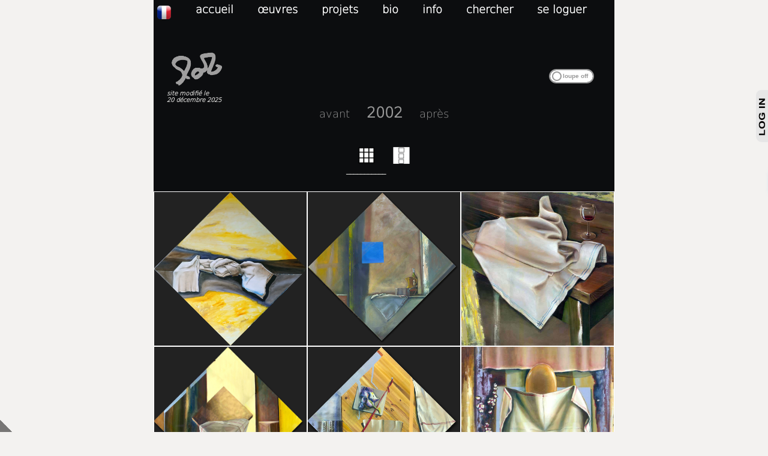

--- FILE ---
content_type: text/html; charset=iso-8859-1
request_url: https://www.rlisoft.fr/ROB/paintings.php?LANGUAGE=FR&display=table&annee=2002
body_size: 5712
content:
<!DOCTYPE html PUBLIC "-//W3C//DTD XHTML 1.0 Transitional//EN" "http://www.w3.org/TR/xhtml1/DTD/xhtml1-transitional.dtd">

<html xmlns="http://www.w3.org/1999/xhtml"  style="background-color:#f3f2f0;">
<head>
   
	<link rel="icon" href="images/site_icon.png" />
    <meta http-equiv="Content-Type" content="text/html;charset=ISO-8859-1" />
    <meta charset="ISO-8859-1" />
    <meta http-equiv="Content-Language" CONTENT="en, fr, eu-us, fr-be, fr-ca, fr-lu, fr-ch" />
    <meta name="Language" CONTENT="en, fr, en-us, fr-be, fr-ca, fr-lu, fr-ch" />
    <meta name="category" lang="en" content="gallery" />
    <meta name="category" lang="fr" content="galerie" />
    <meta name="reply-to" content="rob.lieveloo@wanadoo.fr" />
    <meta name="robots" content="index, follow" />
    <meta name="owner" CONTENT="ROB Lieveloo" />
    <meta name="rating" CONTENT="General" />
    <meta name="distribution" content="global" />
    <meta name="description" content="ROB Lieveloo, artist" />
    <meta name="revisit-after" content="6 days" />
    <meta name="author" lang="FR" content="ROB Lieveloo" />
    <meta name="copyright" content="ROB Lieveloo, Tous droits réservés" />
   
    <meta name="identifier-url" content="www.rlisoft.fr/ROB/paintings.php?LANGUAGE=FR&display=table&annee=2002" />
    <meta name="expires" content="never" />
    <meta name="Date-Revision-yyyymmdd" content="20251220" />
    <meta name="viewport" content="width=device-width, initial-scale=1.0" />

	<script type="text/javascript" src="lib/functions.js"></script>
	<script type="text/javascript">
        var width  = window.innerWidth || document.documentElement.clientWidth || document.body.clientWidth;
        var height = window.innerHeight || document.documentElement.clientHeight || document.body.clientHeight;

		if (width>1138)
			{document.write ("<link rel='stylesheet' type='text/css' href='lib/menucss.css' />");}
		else
			{document.write ("<link rel='stylesheet' type='text/css' href='lib/menucssiphone.css' />");}
			
		if (width>1138)
			{document.write ("<link rel='stylesheet' type='text/css' href='lib/stylesheetPC.css' />");}
		else
			{document.write ("<link rel='stylesheet' type='text/css' href='lib/stylesheet.css' />");}
    </script>
	<script type="text/javascript" src="jscolor/jscolor.js"></script>

<meta name="keywords" lang="en" content="Lieveloo, Rob Lieveloo, saintsaturninlesapt,saint-saturnin-les-apt,luberon,Apt,Paintings, Oil, Oilpainting, Rob, RliSoft, Gallery peintre,Tivoli, gallery artist, exposition, expositions, Aspendos, Hadrian, Hadrianus, Antinuous,Antino&uuml;, Antinoüs, Ephese,Paestum, Pompeï, ElJem, Sbeitla, Toujane, Euromos, Delphi, Danae, Selinonte, Agrigento, Dougga, Dion, Volubilis, Palmyre, Veyne, Vermeer"/>
<meta name="keywords" lang="fr" content="Lieveloo, Rob Lieveloo, saintsaturninlesapt,saint-saturnin-les-apt,luberon,Apt,Peintures, Rob, RliSoft, Huile, Peinture à l'huile,Tivoli, Schilderijen, gallerie, galerie, gallery peintre, artiste, exposition, expositions, Aspendos,Hadrien, Hadrianus, Antinuous,Antino&uuml;, Antinoüs, Ephèse,Paestum, Pompeï, ElJem, Sbeitla, Toujane, Euromos, Delphi, Danae, Selinonte, Agrigento, Dougga, Dion, Volubilis, Palmyre, Veyne, Vermeer"/>

<title>ROB Lieveloo Paintings 2002</title>

<style>
	.hide {visibility:hidden;}
	.ShowDiv:hover + .hide {visibility: visible;}
</style>


<!-- ********************************************** -->
<!-- *** I am not trying to hide these sources **** -->
<!-- ***       but please notice that          **** -->
<!-- ***                                       **** -->
<!-- ***        YOU ARE NOT SUPPOSED           **** -->
<!-- ***         TO COPY MY SOURCES            **** -->
<!-- ***                                       **** -->
<!-- ***        PLEASE ASK ME FIRST            **** -->
<!-- ***         i will be happy to            **** -->
<!-- ***      give and explain them to you.    **** -->
<!-- ***          Anyway, its useless          **** -->
<!-- ***     since its dynamicaly produced     **** -->
<!-- ***              by php                   **** -->
<!-- ***                                       **** -->
<!-- ***           copyright ROB               **** -->
<!-- ********************************************** -->


<script src="jquery-3.3.1.min.js" ></script>
<script src="topbutton.min.js"></script>
<script src="jquery.wheelzoom.js"></script>
<script>
    $(document).ready(function(){
        //Top Button
        $.topbutton({
            html : "<i>Top</i>",      //String
            css : " left: 0;right: 0;margin-right: auto;margin-left: auto;text-align: center;position:fixed; bottom:18px;width:50px; height:50px; background:#cccccc; border:none; font-size:20px;",  //String
            scrollAndShow : true,    //Boolean
            scrollSpeed : 1000         //Number
        });
		$('img').wheelzoom();		
    });
</script>
<link rel="stylesheet" href="lib/flipswitch.css">

<script type='text/javascript'>
		$(function() {
		var native_width = 0;
		var native_height = 0;
		var mouse = {x: 0, y: 0};
		var magnify;
		var cur_img;
		var ui = {
		magniflier: $('.magniflier')
		};
		
		if (ui.magniflier.length) {
		var div = document.createElement('div');
		div.setAttribute('class', 'glass');
		ui.glass = $(div);
		$('body').append(div);
		}
		
		var mouseMove = function(e) {
		var $el = $(this);
		var magnify_offset = cur_img.offset();
		mouse.x = e.pageX - magnify_offset.left;
		mouse.y = e.pageY - magnify_offset.top;
		if (
		mouse.x < cur_img.width() &&
		mouse.y < cur_img.height() &&
		mouse.x > 0 &&
		mouse.y > 0
		) {
		magnify(e);
		}
		else {
		ui.glass.fadeOut(100);
		}
		return;
		};
		var magnify = function(e) {
		var rx = Math.round(mouse.x/cur_img.width()*native_width - ui.glass.width()/2) *-1;
		var ry = Math.round(mouse.y/cur_img.height()*native_height - ui.glass.height()/2) *-1;
		var bg_pos = rx + 'px ' + ry + 'px';
		var glass_left = e.pageX - ui.glass.width() / 2;
		var glass_top = e.pageY - ui.glass.height() / 2;
		ui.glass.css({
		left: glass_left,
		top: glass_top,
		backgroundPosition: bg_pos
		});
		return;
		};
		$('.magniflier').on('mousemove', function() {
		ui.glass.fadeIn(100);
		cur_img = $(this);
		var large_img_loaded = cur_img.data('large-img-loaded');
		var src = cur_img.data('large') || cur_img.attr('src');
		
		if (src) 
			{
			ui.glass.css({
				'background-image': 'url(' + src + ')',
				'background-repeat': 'no-repeat'
				});
			}
		if (!cur_img.data('native_width')) 
			{
			var image_object = new Image();
			image_object.onload = function() 
				{
				native_width = image_object.width;
				native_height = image_object.height;
				cur_img.data('native_width', native_width);
				cur_img.data('native_height', native_height);
				
				mouseMove.apply(this, arguments);
				ui.glass.on('mousemove', mouseMove);
				};
			image_object.src = src;
			return;
			}
			else
			{
			native_width = cur_img.data('native_width');
			native_height = cur_img.data('native_height');
			}
		
		mouseMove.apply(this, arguments);
		ui.glass.on('mousemove', mouseMove);
		});
		ui.glass.on('mouseout', function() {
		ui.glass.off('mousemove', mouseMove);
		});
		});
</script>
<style type="text/css">
		.glass {
		width: 250px;
		height: 250px;
		position: absolute;
		border-radius: 50%;
		cursor: crosshair;
		box-shadow:
		0 0 0 1px rgba(150, 150, 150, 0.85),
		0 0 0px 0px rgba(0, 0, 0, 0.25),
		inset 0 0 40px 2px rgba(0, 0, 0, 0.25);
		display: none;
		}
		.magnifying {
		margin: 50px auto;
		text-align: center;
		padding: 0px;
		border: none!important;
		}
</style>
</head>

<script type="text/javascript">
if (width>1138)
	{document.write ("<body style='background-color:#0C0D0F;color:#f3f2f0; margin-left:20%; margin-right:20%;' onclick='if ($(\".loginframe\").css(\"width\") == \"350px\") {$(\".loginframe\").css(\"width\",\"\");}'>");}
else
	{document.write ("<body style='background-color:#0C0D0F;color:#f3f2f0;' onclick='if ($(\".loginframe\").css(\"width\") == \"350px\") {$(\".loginframe\").css(\"width\",\"\");}'>");}		
</script>


    	<ul id="menu">

        	<li><a href="/ROB/paintings.php?LANGUAGE=EN&display=table&annee=2002" style="padding-top:3px" title="Translate all to globisch"><img src="images/FR.png" border= "0" width="25" align="absmiddle" /></a></li>
            <li><a href="index.php">accueil</a></li>

            <li>
                <a href="#" title="chronologique">&oelig;uvres</a>
                <ul>
                	<li><a href="popups.php">ordre al&eacute;atoire</a></li>
                    <li><a href="paintings.php?annee=2025">peintures 2025 <font size="-2">(19)</font></a></li>
                	<li><a href="paintings.php?annee=2024">peintures 2024 <font size="-2">(8)</font></a></li>
                	<li><a href="paintings.php?annee=2023">peintures 2023 <font size="-2">(7)</font></a></li>
                	<li><a href="paintings.php?annee=2022">peintures 2022 <font size="-2">(14)</font></a></li>
                    <li><a href="paintings.php?annee=2021">peintures 2021 <font size="-2">(22)</font></a></li>
                    <li><a href="paintings.php?annee=2020">peintures 2020 <font size="-2">(15)</font></a></li>
                    <li><a href="paintings.php?annee=2019">peintures 2019 <font size="-2">(18)</font></a></li>
                    <li><a href="paintings.php?annee=2018">peintures 2018 <font size="-2">(36)</font></a></li>
                    <li><a href="paintings.php?annee=2017">peintures 2017 <font size="-2">(15)</font></a></li>
                    <li><a href="paintings.php?annee=2016">peintures 2016 <font size="-2">(17)</font></a></li>
                    <li><a href="paintings.php?annee=2015">peintures 2015 <font size="-2">(9)</font></a></li>
                    <li><a href="paintings.php?annee=2014">peintures 2014 <font size="-2">(4)</font></a></li>
                    <li><a href="paintings.php?annee=2013">peintures 2013 <font size="-2">(1)</font></a></li>
					<li><a href="paintings.php?annee=2012">peintures 2012 <font size="-2">(4)</font></a></li>
                    <li><a href="paintings.php?annee=2011">peintures 2011 <font size="-2">(7)</font></a></li>
                    <li><a href="paintings.php?annee=2005">peintures 2005 <font size="-2">(5)</font></a></li>
                    <li><a href="paintings.php?annee=2004">peintures 2004 <font size="-2">(4)</font></a></li>
                    <li><a href="paintings.php?annee=2003">peintures 2003 <font size="-2">(13)</font></a></li>
                    <li><a href="paintings.php?annee=2002">peintures 2002 <font size="-2">(12)</font></a></li>
                    <li><a href="paintings.php?annee=2001">peintures 2001 <font size="-2">(21)</font></a></li>
                    <li><a href="paintings.php?annee=2000">peintures 2000 <font size="-2">(10)</font></a></li>


                    <li><a href="paintings.php?annee=19901999">peintures 1990-1999</a></li>
                    <li><a href="paintings.php?annee=19801989">peintures 1980-1989</a></li>
                    <li><a href="paintings.php?annee=19701979">peintures 1970-1979</a></li>
                </ul>
            </li>
            <li>
                <a href="#" title="par th&egrave;me">projets</a>
                <ul>
                	<li><a href="vermeer.php">L'obsession Vermeer</a></li>
                	<li><a href="aspendos.php">Aspendos 2023</a></li>
                	<li><a href="stsat.php">St. Saturnin-l&egrave;s-Apt 2021</a></li>
                    <li><a href="antinuous.php">Antinuous 2020</a></li>
                    <li><a href="hadrian.php">Hadrien Dana&eacute; 2018</a></li>
                    <li><a href="hadrian2.php">Arch&eacute;ologie 2018</a></li>
              </ul>
            </li>
					<li>
						<a href='#'>bio</a>
						<ul>
							<li><a href='bio.php'>bio</a></li>
							<li><a href='motivation.php'>contexte</a></li>
							<li><a href='techinfo.php'>technique</a></li>
                            <li><a href='https://www.rlisoft.fr/SitesWeb/WebsiteRLi/genealogie/genealogie.htm'>genealogie</a></li>
						</ul>
					</li>
					<li>
						<a href='#'>info</a>
						<ul>
							<li><a href='contact.php'>contact</a></li>
							<li><a href='info.php'>info site</a></li>
							<li><a href='legal.php'>info l&eacute;gale</a></li>
							<li><a href='https://www.rlisoft.fr/FR/Accueil.php' target='_blank'>rliSoft</a></li>
                            <li><a href='#'><font style='color:#999999; font-size:12px'>(0000000-2899)</font></a></li>
						</ul>
					</li>
			<li><a href="paintingsearch.php">chercher</a></li>
             
                <li>
                <a onclick="if ($('.loginframe').css('width') == '20px') {$('.loginframe').css('width','350');} else {$('.loginframe').css('width','');}" title='s`identifier' style='cursor:pointer;'>se loguer</a>
                <ul>
				<li>
                <a onclick="if ($('.loginframe').css('width') == '20px') {$('.loginframe').css('width','350');} else {$('.loginframe').css('width','');}" title='s`ìdentifier comme client' style='cursor:pointer;'>login client</a>
                </li>
                <li><a href='login.php' title='s`ìdentifier comme administrateur site web'>back office</a></li>
                </ul>
                </li>
				        </ul>   
    	<br/><br/><br/><br/><br/>	
	<table align='center' style='width:100%;' border='0' >
	<tr>
    
    <script type="text/javascript">
	if (width>1138)
		{document.write ("<td align='left' valign='middle' style='width:130px; vertical-align:middle; padding-left:20px;padding-top:10px;'>");
		 document.write ("<a href='index.php' title='home'><img src='images/logoInvert.png' width='100' /></a>");}
		else
		{document.write ("<td align='left' valign='middle' style='width:130px; vertical-align:middle; padding-left:5px;padding-top:10px;'>");
		 document.write ("<a href='index.php' title='home'><img src='images/logoInvert.png' width='80' /></a>");}
	</script>
    <font style="font-size:10px">
        	<br/><b><i>site modifié le<br/>
    	20 décembre 2025</i></b>
    	    </font>
    </td>
	<td align='right' valign='middle' style='vertical-align:middle;padding-right:0px;padding-top:10px;'>

		<form action='/ROB/paintings.php' method='get' enctype='multipart/form-data'  title="MONTRER LA LOUPE&#10;si l'image originale est au moins&#10;1.2 fois plus grande que montrée sur écran&#10;SINON&#10;vous pouvez utiliser votre roulette de souris pour agrandir" >
	
		<input type='hidden' name='GLASS' id='GLASS' value='0' />
        <input type='hidden' name='annee' id='annee' value='2002' />
        <input type='hidden' name='display' id='display' value='table' />
         	<div class='onoffswitch'>
                <input onChange="if (document.getElementById('GLASS').value == '0') {document.getElementById('GLASS').value = '1';} else {document.getElementById('GLASS').value = '0';} this.form.submit()" type='checkbox' name='SWITCH' class='onoffswitch-checkbox' id='SWITCH' >
                <label class='onoffswitch-label' for='SWITCH'>
                <span class='onoffswitch-inner'></span>
                <span class='onoffswitch-switch'></span>
                </label>
			</div>
		</form>

	</td>
    <td align='right' valign='middle' style='vertical-align:middle;padding-right:20px;padding-top:10px;width:10px;white-space: nowrap;'>
	    &nbsp;&nbsp;
    <!-- 
    <a href='https://www.instagram.com/rob_lieveloo/' title='ROB sur Instagram' target='_blank'><img src='images/Instagram.png' align='absmiddle' width='50' height='50' border='0'/></a>
    -->
	</td>
	</tr>
	</table>

	

	<div align="center">
	<a href="paintings.php?annee=2001&display=table" target="_self"><font style="font-size:18px; color:#999999">avant</font></a>
	<font style="font-size:24px; color:#999999">&nbsp;&nbsp;&nbsp;<b>2002</b>&nbsp;&nbsp;&nbsp;</font>
	<a href="paintings.php?annee=2003&display=table" target="_self"><font style="font-size:18px; color:#999999">apr&egrave;s</font></a>
	</div>
    
<br/><br/><br/>
<div align="center">

 <a href="paintings.php?annee=2002&display=table" title="table view"><img src="images/tabledisplaychoosen.png" width="30" border="0"/></a> &nbsp;&nbsp;&nbsp;&nbsp;&nbsp;

<a href="paintings.php?annee=2002&display=page" title="continuous page view"><img src= "images/pagedisplay.png" width="30" border="0" /></a>     <br/><b>___________</b>&nbsp;&nbsp;&nbsp;&nbsp;&nbsp;&nbsp;&nbsp;&nbsp;&nbsp;&nbsp;&nbsp;&nbsp;&nbsp;&nbsp;&nbsp;
    </div>
    <br/><br/>
	<table align="center" style="width:100%" id="tablewidth" border="0" cellspacing="0" cellpadding="0" >
	    <tr>
    <script type="text/javascript">
var tbWidth = document.getElementById('tablewidth');
tabletdwidth = Math.round((tbWidth.offsetWidth)/3);
document.write("<td align='center' valign='center' style='");
document.write("padding: 0px;");
document.write("overflow: hidden;");
document.write("border: 1px solid white;");
document.write("width:"+tabletdwidth+"px;");
document.write("height:"+tabletdwidth+"px;");
document.write("background-image: url(photos/p2021886small700088.png);");
document.write("background-repeat:no-repeat;");
document.write("background-size:cover;");
document.write("background-position:center center;");
document.write("background-color:#222222;");
document.write("'>");
document.write("<a href='paintings.php?annee=2002&display=page#422' title='Painting / peinture , Rob Lieveloo' style='text-decoration:none;'>");
document.write("<div class='ShowDiv' align='right' style='");
document.write("width:"+(tabletdwidth-10)+"px; ");
document.write("height:"+(tabletdwidth-30)+"px; ");
document.write("'>");
document.write("</div>");
document.write("</a>");
document.write("</td>");
</script>

<script type="text/javascript">
var tbWidth = document.getElementById('tablewidth');
tabletdwidth = Math.round((tbWidth.offsetWidth)/3);
document.write("<td align='center' valign='center' style='");
document.write("padding: 0px;");
document.write("overflow: hidden;");
document.write("border: 1px solid white;");
document.write("width:"+tabletdwidth+"px;");
document.write("height:"+tabletdwidth+"px;");
document.write("background-image: url(photos/choixpen_midden243741.png);");
document.write("background-repeat:no-repeat;");
document.write("background-size:cover;");
document.write("background-position:center center;");
document.write("background-color:#222222;");
document.write("'>");
document.write("<a href='paintings.php?annee=2002&display=page#168' title='Painting / peinture , Rob Lieveloo' style='text-decoration:none;'>");
document.write("<div class='ShowDiv' align='right' style='");
document.write("width:"+(tabletdwidth-10)+"px; ");
document.write("height:"+(tabletdwidth-30)+"px; ");
document.write("'>");
document.write("</div>");
document.write("</a>");
document.write("</td>");
</script>

<script type="text/javascript">
var tbWidth = document.getElementById('tablewidth');
tabletdwidth = Math.round((tbWidth.offsetWidth)/3);
document.write("<td align='center' valign='center' style='");
document.write("padding: 0px;");
document.write("overflow: hidden;");
document.write("border: 1px solid white;");
document.write("width:"+tabletdwidth+"px;");
document.write("height:"+tabletdwidth+"px;");
document.write("background-image: url(photos/28439566.jpg);");
document.write("background-repeat:no-repeat;");
document.write("background-size:cover;");
document.write("background-position:center center;");
document.write("background-color:#222222;");
document.write("'>");
document.write("<a href='paintings.php?annee=2002&display=page#169' title='Painting / peinture , Rob Lieveloo' style='text-decoration:none;'>");
document.write("<div class='ShowDiv' align='right' style='");
document.write("width:"+(tabletdwidth-10)+"px; ");
document.write("height:"+(tabletdwidth-30)+"px; ");
document.write("'>");
document.write("</div>");
document.write("</a>");
document.write("</td>");
</script>

</tr><tr>

<script type="text/javascript">
var tbWidth = document.getElementById('tablewidth');
tabletdwidth = Math.round((tbWidth.offsetWidth)/3);
document.write("<td align='center' valign='center' style='");
document.write("padding: 0px;");
document.write("overflow: hidden;");
document.write("border: 1px solid white;");
document.write("width:"+tabletdwidth+"px;");
document.write("height:"+tabletdwidth+"px;");
document.write("background-image: url(photos/commeca_midden502468.png);");
document.write("background-repeat:no-repeat;");
document.write("background-size:cover;");
document.write("background-position:center center;");
document.write("background-color:#222222;");
document.write("'>");
document.write("<a href='paintings.php?annee=2002&display=page#170' title='Painting / peinture , Rob Lieveloo' style='text-decoration:none;'>");
document.write("<div class='ShowDiv' align='right' style='");
document.write("width:"+(tabletdwidth-10)+"px; ");
document.write("height:"+(tabletdwidth-30)+"px; ");
document.write("'>");
document.write("</div>");
document.write("</a>");
document.write("</td>");
</script>

<script type="text/javascript">
var tbWidth = document.getElementById('tablewidth');
tabletdwidth = Math.round((tbWidth.offsetWidth)/3);
document.write("<td align='center' valign='center' style='");
document.write("padding: 0px;");
document.write("overflow: hidden;");
document.write("border: 1px solid white;");
document.write("width:"+tabletdwidth+"px;");
document.write("height:"+tabletdwidth+"px;");
document.write("background-image: url(photos/pele_melepourjerome392340.png);");
document.write("background-repeat:no-repeat;");
document.write("background-size:cover;");
document.write("background-position:center center;");
document.write("background-color:#222222;");
document.write("'>");
document.write("<a href='paintings.php?annee=2002&display=page#171' title='Painting / peinture , Rob Lieveloo' style='text-decoration:none;'>");
document.write("<div class='ShowDiv' align='right' style='");
document.write("width:"+(tabletdwidth-10)+"px; ");
document.write("height:"+(tabletdwidth-30)+"px; ");
document.write("'>");
document.write("</div>");
document.write("</a>");
document.write("</td>");
</script>

<script type="text/javascript">
var tbWidth = document.getElementById('tablewidth');
tabletdwidth = Math.round((tbWidth.offsetWidth)/3);
document.write("<td align='center' valign='center' style='");
document.write("padding: 0px;");
document.write("overflow: hidden;");
document.write("border: 1px solid white;");
document.write("width:"+tabletdwidth+"px;");
document.write("height:"+tabletdwidth+"px;");
document.write("background-image: url(photos/92620166.jpg);");
document.write("background-repeat:no-repeat;");
document.write("background-size:cover;");
document.write("background-position:center center;");
document.write("background-color:#222222;");
document.write("'>");
document.write("<a href='paintings.php?annee=2002&display=page#172' title='Painting / peinture , Rob Lieveloo' style='text-decoration:none;'>");
document.write("<div class='ShowDiv' align='right' style='");
document.write("width:"+(tabletdwidth-10)+"px; ");
document.write("height:"+(tabletdwidth-30)+"px; ");
document.write("'>");
document.write("</div>");
document.write("</a>");
document.write("</td>");
</script>

</tr><tr>

<script type="text/javascript">
var tbWidth = document.getElementById('tablewidth');
tabletdwidth = Math.round((tbWidth.offsetWidth)/3);
document.write("<td align='center' valign='center' style='");
document.write("padding: 0px;");
document.write("overflow: hidden;");
document.write("border: 1px solid white;");
document.write("width:"+tabletdwidth+"px;");
document.write("height:"+tabletdwidth+"px;");
document.write("background-image: url(photos/101dispo212097.jpg);");
document.write("background-repeat:no-repeat;");
document.write("background-size:cover;");
document.write("background-position:center center;");
document.write("background-color:#222222;");
document.write("'>");
document.write("<a href='paintings.php?annee=2002&display=page#174' title='Painting / peinture , Rob Lieveloo' style='text-decoration:none;'>");
document.write("<div class='ShowDiv' align='right' style='");
document.write("width:"+(tabletdwidth-10)+"px; ");
document.write("height:"+(tabletdwidth-30)+"px; ");
document.write("'>");
document.write("</div>");
document.write("</a>");
document.write("</td>");
</script>

<script type="text/javascript">
var tbWidth = document.getElementById('tablewidth');
tabletdwidth = Math.round((tbWidth.offsetWidth)/3);
document.write("<td align='center' valign='center' style='");
document.write("padding: 0px;");
document.write("overflow: hidden;");
document.write("border: 1px solid white;");
document.write("width:"+tabletdwidth+"px;");
document.write("height:"+tabletdwidth+"px;");
document.write("background-image: url(photos/dscf0009940051.png);");
document.write("background-repeat:no-repeat;");
document.write("background-size:cover;");
document.write("background-position:center center;");
document.write("background-color:#222222;");
document.write("'>");
document.write("<a href='paintings.php?annee=2002&display=page#175' title='Painting / peinture , Rob Lieveloo' style='text-decoration:none;'>");
document.write("<div class='ShowDiv' align='right' style='");
document.write("width:"+(tabletdwidth-10)+"px; ");
document.write("height:"+(tabletdwidth-30)+"px; ");
document.write("'>");
document.write("</div>");
document.write("</a>");
document.write("</td>");
</script>

<script type="text/javascript">
var tbWidth = document.getElementById('tablewidth');
tabletdwidth = Math.round((tbWidth.offsetWidth)/3);
document.write("<td align='center' valign='center' style='");
document.write("padding: 0px;");
document.write("overflow: hidden;");
document.write("border: 1px solid white;");
document.write("width:"+tabletdwidth+"px;");
document.write("height:"+tabletdwidth+"px;");
document.write("background-image: url(photos/dscf0006651719.png);");
document.write("background-repeat:no-repeat;");
document.write("background-size:cover;");
document.write("background-position:center center;");
document.write("background-color:#222222;");
document.write("'>");
document.write("<a href='paintings.php?annee=2002&display=page#176' title='Painting / peinture , Rob Lieveloo' style='text-decoration:none;'>");
document.write("<div class='ShowDiv' align='right' style='");
document.write("width:"+(tabletdwidth-10)+"px; ");
document.write("height:"+(tabletdwidth-30)+"px; ");
document.write("'>");
document.write("</div>");
document.write("</a>");
document.write("</td>");
</script>

</tr><tr>

<script type="text/javascript">
var tbWidth = document.getElementById('tablewidth');
tabletdwidth = Math.round((tbWidth.offsetWidth)/3);
document.write("<td align='center' valign='center' style='");
document.write("padding: 0px;");
document.write("overflow: hidden;");
document.write("border: 1px solid white;");
document.write("width:"+tabletdwidth+"px;");
document.write("height:"+tabletdwidth+"px;");
document.write("background-image: url(photos/105763232.png);");
document.write("background-repeat:no-repeat;");
document.write("background-size:cover;");
document.write("background-position:center center;");
document.write("background-color:#222222;");
document.write("'>");
document.write("<a href='paintings.php?annee=2002&display=page#178' title='Painting / peinture , Rob Lieveloo' style='text-decoration:none;'>");
document.write("<div class='ShowDiv' align='right' style='");
document.write("width:"+(tabletdwidth-10)+"px; ");
document.write("height:"+(tabletdwidth-30)+"px; ");
document.write("'>");
document.write("</div>");
document.write("</a>");
document.write("</td>");
</script>

<script type="text/javascript">
var tbWidth = document.getElementById('tablewidth');
tabletdwidth = Math.round((tbWidth.offsetWidth)/3);
document.write("<td align='center' valign='center' style='");
document.write("padding: 0px;");
document.write("overflow: hidden;");
document.write("border: 1px solid white;");
document.write("width:"+tabletdwidth+"px;");
document.write("height:"+tabletdwidth+"px;");
document.write("background-image: url(photos/pourchristian616265.png);");
document.write("background-repeat:no-repeat;");
document.write("background-size:cover;");
document.write("background-position:center center;");
document.write("background-color:#222222;");
document.write("'>");
document.write("<a href='paintings.php?annee=2002&display=page#179' title='Painting / peinture , Rob Lieveloo' style='text-decoration:none;'>");
document.write("<div class='ShowDiv' align='right' style='");
document.write("width:"+(tabletdwidth-10)+"px; ");
document.write("height:"+(tabletdwidth-30)+"px; ");
document.write("'>");
document.write("</div>");
document.write("</a>");
document.write("</td>");
</script>

<script type="text/javascript">
var tbWidth = document.getElementById('tablewidth');
tabletdwidth = Math.round((tbWidth.offsetWidth)/3);
document.write("<td align='center' valign='center' style='");
document.write("padding: 0px;");
document.write("overflow: hidden;");
document.write("border: 1px solid white;");
document.write("width:"+tabletdwidth+"px;");
document.write("height:"+tabletdwidth+"px;");
document.write("background-image: url(photos/gopourvic810741.png);");
document.write("background-repeat:no-repeat;");
document.write("background-size:cover;");
document.write("background-position:center center;");
document.write("background-color:#222222;");
document.write("'>");
document.write("<a href='paintings.php?annee=2002&display=page#180' title='Painting / peinture , Rob Lieveloo' style='text-decoration:none;'>");
document.write("<div class='ShowDiv' align='right' style='");
document.write("width:"+(tabletdwidth-10)+"px; ");
document.write("height:"+(tabletdwidth-30)+"px; ");
document.write("'>");
document.write("</div>");
document.write("</a>");
document.write("</td>");
</script>

</tr><tr>

	</tr>
</table>

<script type="text/javascript">
    if (width>500)
        {
document.write ("<div style='position:fixed;bottom: 0px; left: 0px'>");
document.write ("<a href='login.php' title='go to the back office !' target='_self' ><img src='images/bo.png' width='20' border='0' align='absmiddle'></a>");
document.write ("</div>");
        }
</script>





<div style='position:relative;top:-px;width:100%'>

<br/><br/><br/>    
	    <p align="center"><font style="font-size:12px;"><em>tous droits r&eacute;serv&eacute;s (&copy; 2026) <b><a href="legal.php" title="info copyright" target="_top">copyright</a></b>.<br/>tous droits de reproduction sont r&eacute;serv&eacute;s,y compris pour les documents photographiques</em></font><br/>
      <font size="1" color="#555555" face="Verdana, Arial, Helvetica, sans-serif"> Web & Base <a href="info.php" title="Credits RliSoft" target="_top" style="text-decoration:none;"><img src="../CommonImages/LogoRliSoft.png" height="25" align="top" border="0"></a> developpement </font></p>
     
</div>

<div class="loginframe" style="position: fixed;right: 0px;top:150px;visibility:visible;">
	<iframe src='shop/signup.php' frameborder='0' marginheight='0' marginwidth='0' width='350px' height='455px' scrolling='no' style='visibility:inherit;'></iframe>;
</div>

<br/><br/><br/>

<br/><br/><br/>
<br/><br/><br/>
<br/><br/><br/>
<br/><br/><br/>
<br/><br/><br/>
<br/><br/><br/>
<br/><br/><br/>
<br/><br/><br/>
<br/><br/><br/>
<br/><br/><br/>
<br/><br/><br/>
<br/><br/><br/>
<br/><br/><br/>
<br/><br/><br/>
<br/><br/><br/>
<br/><br/><br/>
<br/><br/><br/>
<br/><br/><br/>
<br/><br/><br/>
<br/><br/><br/>

</body>
</html>


--- FILE ---
content_type: text/html; charset=UTF-8
request_url: https://www.rlisoft.fr/ROB/shop/signup.php
body_size: 955
content:

<!DOCTYPE html>
<html>
    <head>
    	<link rel="icon" href="../images/site_icon.png" />
        <title>ROB Signup</title>
        <meta http-equiv="Content-Type" content="text/html;charset=ISO-8859-1">
        <meta charset="ISO-8859-1">
        <meta name="viewport" content="width=device-width, initial-scale=1.0">
        <link rel="stylesheet" href="bootstrap/css/bootstrap.min.css" type="text/css">
        <link rel="stylesheet" href="css/style.css" type="text/css">
    </head>
    <body style="margin:0px; border:none; background:none">
    <table style="background:none; width:100%; margin:0px;padding:0px; border:none;border-collapse:collapse; ">
		<tr>
            <td width="20">
            <img src="../images/LogLabel.png" width="20">            </td>
            <td style="background-color:#999999; padding:5px;">
                <h3><span class="glyphicon glyphicon-user"></span>
                
                                  s'enregistrer
                                  </h3>

              </td>
              <td style="background-color:#999999; padding:5px;" align="right" valign="top">
              <a href="../pleaselogin.php" target="_top" style="text-decoration:none">
              
              pourquoi ?                </a>
                
              </td>
    </tr>
    <tr>
		<td>		</td>
		<td style="background-color:#ffffff; padding:5px;" colspan="2" >
            <form method="post" action="user_registration_script.php">
              <input type="hidden" name="name">
              	<br/>
                <label>identifiant (ou cr&eacute;ez une)</label>
                <input type="text" class="form-control" name="alias" placeholder="(min 4 caract&egrave;res) ou email si connue" required="true" pattern=".{4,}" autofocus title="(min. 4 caract&egrave;res pour definir un alias). Si vous avez d&eacute;j&agrave; un compte : votre alias ou votre adresse mail si d&eacute;j&agrave; connue">
                <br/>
                <label>mot de passe (ou cr&eacute;ez un)</label>
                <input type="password" class="form-control" name="password" placeholder="(min. 6 caract&egrave;res dont 1 chiffre)" required="true" pattern="(?=.*\d).{6,}" title="doit contenir au moins 6 caract&egrave;res dont 1 chiffre">

                <br/>
                
                <input type="submit" class="btn btn-primary" style="width:100%;" value="valider">
                <br/><br/>
            </form>         </td>
    </tr>
    <tr>
		<td>		</td>
		<td style="background-color:#cccccc; padding:5px;" colspan="2">        

            oubli&eacute; votre mot de passe ? &nbsp;&nbsp;<a href="reset.php" target="_top">demandez un nouveau mot de passe</a>        </td>
    </tr>   
    </table>
</body>
</html>


--- FILE ---
content_type: text/css
request_url: https://www.rlisoft.fr/ROB/lib/stylesheetPC.css
body_size: 764
content:
@font-face {
	font-family: 'DejaVuSansExtraLight';
	src: url('DejaVuSansExtraLight.eot');
    src: url('DejaVuSansExtraLight.eot?#iefix') format('embedded-opentype'),
         url('DejaVuSansExtraLight.woff') format('woff'),
         url('DejaVuSansExtraLight.ttf') format('truetype');

}
.fontsforweb_fontid_31049 {
	font-family: 'DejaVuSansExtraLight' !important;
}

html { 
	//background-color: #ffffff;
	background-color: #cccccc;
	margin-top: 0px;
	margin-bottom: 0px;
	margin-left:0px;
	margin-right:0px;
	padding: 0;

}
body  {
	//font-family: Verdana;
	font: 100% "DejaVuSansExtraLight",Verdana;
	font-size:12px;
	color: #999999;
	//background: #ffffff;
	background: #000000;
	/*background: url("../images/patern.png");*/
	margin-top: 0px;
	margin-bottom: 0px;
	margin-left:0px;
	margin-right:0px;
	padding: 0;
	text-align: left;
	/*box-shadow: 6px 0 10px 0 rgba(0, 0, 0, 0.2);*/
}

p { 
	padding-top:0px;
	margin:0px;
}

div p { 
	padding-top:10px;
	margin:0px;
	width:inherit;
}

a {
	text-decoration:none;
	color: #cccccc;
	border:0;
}
a:link {color: #cccccc;}
a:visited {color: #cccccc;}
a:hover {
	/*background-color: #ffffff; */
	color: #ff0000;
	font-weight: bold;
}
table {
	margin:0;
	padding:0;
	}
td {
	padding-left:0px;
	padding-right:0px;
	padding-top:0px;
	padding-bottom:0px; 
}
input {
	border-color:#00A3B9;
	border-style:solid;
	border-width:1px;
	color:#00A3B9;
	}
textarea {
	border-color:#00A3B9;
	border-style:solid;
	border-width:1px;
	color:#00A3B9;
	}
hr {
	border-color:#eeeeee;
	border-style:solid;
	border-bottom-width:1px
	}

.container {
        display: flex;
        align-items: flex-start;
        justify-content: flex-start;
        width: 100%;
      }
input[type="file"] {
        position: absolute;
        z-index: -1;
        top: 10px;
        left: 8px;
        font-size: 10px;
        color: #999999;
        width:80px;
      }
.button-wrap {
        position: relative;
      }
.button {
        display: inline-block;
        padding: 6px 16px;
        cursor: pointer;
        border-radius: 5px;
        background-color: #aaaaaa;
        font-family: verdana;
        font-size: 12px;
        font-weight: normal;
        color: #fff;
      }
.loginframe {
	width:20px;
    -webkit-transition: all 1s ease;
       -moz-transition: all 1s ease;
        -ms-transition: all 1s ease;
         -o-transition: all 1s ease;
            transition: all 1s ease;
	 }
.loginframe:hover {
	width:350px;
    -webkit-transition: all 1s ease;
       -moz-transition: all 1s ease;
        -ms-transition: all 1s ease;
         -o-transition: all 1s ease;
            transition: all 1s ease;
	}


--- FILE ---
content_type: text/css
request_url: https://www.rlisoft.fr/ROB/shop/css/style.css
body_size: 441
content:
@charset "iso-8859-15"; /* Valide, la feuille de style est encodée en Latin-9 (langues d'Europe occidentale avec le symbole ) */
body {
    background:url(../img/intro-bg_1.jpg);
    background-size:cover;
}
table {
	background-color:#FFFFFF;
	}
	
.navbar{
    margin-bottom: 0px;
}

#bannerImage{
    padding-top:75px;
    padding-bottom:50px;
    margin-bottom: 20px;
    text-align:center;
    color: #f8f8f8;
    background:url(../img/intro-bg_1.jpg);
    background-size:cover;
}

#bannerContent{
    position:relative;
    padding-top:6%;
    padding-bottom:6%;
    margin-top:12%;
    margin-bottom:12%;
    background-color:rgba(0,0,0,0.7);
    max-width:660px;
}

footer{
    background-color:#101010;
    color:#9d9d9d;
    font-size:14px;
    font-weight:bold;
    padding:10px;    
    bottom:0;
}

html { 
    min-height:100%;
    position:relative;    
} 

.footer { 
    position: absolute; 
    bottom:0; 
    right:0;
    left:0;
}

@media (min-width:320px){
    #autoResize{
        font-size:12px;
    }
}
@media (min-width:481px){
    #autoResize{
        font-size:16px;
    }
}
@media (min-width:641px){
    #autoResize{
        font-size:18px;
    }
}
@media (min-width:961px){
    #autoResize{
        font-size:20px;
    }
}
@media (min-width:1000px){
    #autoResize{
        font-size:26px;
    }
}